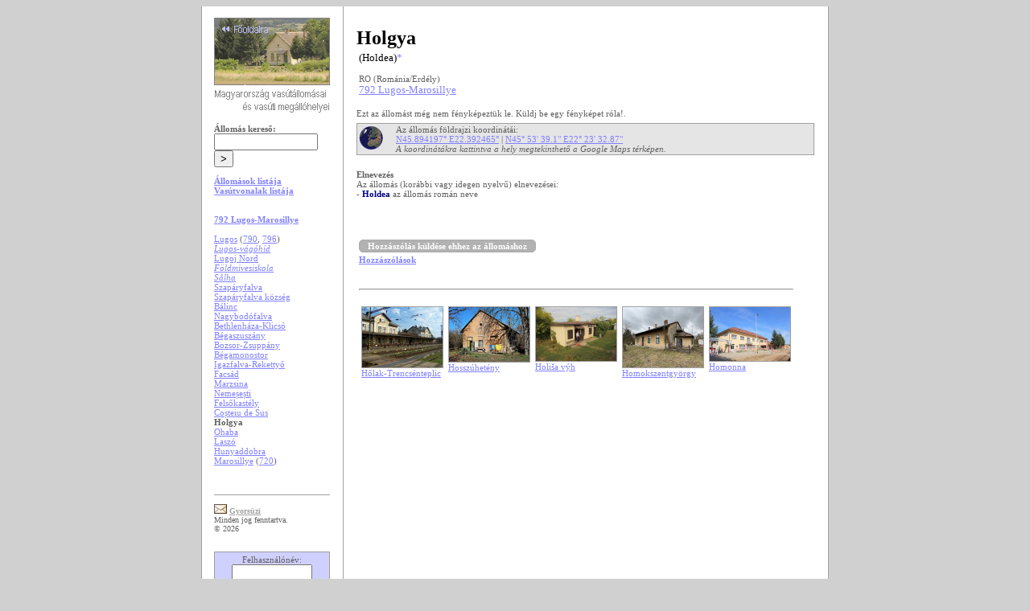

--- FILE ---
content_type: text/html; charset=utf-8
request_url: https://vasutallomasok.hu/allomas.php?az=holg
body_size: 3610
content:

<html>
<head>
  <link rel='stylesheet' href='vasall.css'>
  <meta name='keywords' lang='hu' content='Holgya'>
  <meta name='description' lang='hu' content='Magyarország összes vasútállomása és vasúti megállóhelye fényképekben: felvételi épületek, vasúti épületek, vonatok, vasúttörténelem és vasútföldrajz'>
  <title>Holgya - Magyarország vasútállomásai és vasúti megállóhelyei</title>
  <meta charset='UTF-8'>
  <meta name='Cache-control' content='no-cache'>
  <script src='ajax.js'></script>
</head>
<script type='text/javascript' src='lightbox/js/prototype.js'></script>
<script type='text/javascript' src='lightbox/js/scriptaculous.js?load=effects,builder'></script>
<script type='text/javascript' src='lightbox/js/lightbox.php?url=.'></script>
<link rel='stylesheet' href='lightbox/css/lightbox.php?url=.' type='text/css' media='screen' />
<body bgcolor='D0D0D0'>


<table align='center' width='780' border='0' bgcolor='a0a0a0' height='560' cellspacing='0' cellpadding='0'>
<tr>
  <td>
    <table align='center' bgcolor='a0a0a0' height='560' border='0' cellspacing='0' cellpadding='2'>
    <tr valign='top' align='left'>
      <td colspan='0' width='20' bgcolor='ffffff' style='border-left:1px solid #a0a0a0;'>&nbsp;</td>
      <!-- menü -->
      <td colspan='2' align='justify' width='144' bgcolor='ffffff'><br>
        <table cellpadding='0' cellspacing='0'>
        <tr>
          <td height='450' valign='top'>
          <a href='index.php'><img src='ikon/visszafo.png' border='0'></a>
          <br><br>

          <b>Állomás kereső:</b>
          <form method='get' action='kereso.php'>
            <input type='text' autocomplete='false' name='mit' value='' bgcolor='#d0d0d0' border='0' maxlength='25' size='14'>
            <input type='submit' value='>'>
          </form>

          <a href='abc.php'><b>Állomások listája</b></a><br>
          <a href='vonalak.php'><b>Vasútvonalak listája</b></a><br>
          <br>
          <br>
            <a href='index.php?o=vonkep&num=792'><b>792 Lugos-Marosillye</b></a><br>
            <br>
            <a href='allomas.php?az=Lugo'>Lugos</a> (<a href='index.php?o=vonkep&num=790'>790</a>, <a href='index.php?o=vonkep&num=796'>796</a>)<br>
            <a href='allomas.php?az=Lugv'><i>Lugos-vágóhíd</i></a><br>
            <a href='allomas.php?az=Lugn'>Lugoj Nord</a><br>
            <a href='allomas.php?az=Fdmi'><i>Földmivesiskola</i></a><br>
            <a href='allomas.php?az=Saha'><i>Sâlha</i></a><br>
            <a href='allomas.php?az=Sapf'>Szapáryfalva</a><br>
            <a href='allomas.php?az=sapk'>Szapáryfalva község</a><br>
            <a href='allomas.php?az=blnc'>Bálinc</a><br>
            <a href='allomas.php?az=nbod'>Nagybodófalva</a><br>
            <a href='allomas.php?az=betk'>Bethlenháza-Klicsó</a><br>
            <a href='allomas.php?az=bgsu'>Bégaszuszány</a><br>
            <a href='allomas.php?az=bzsz'>Bozsor-Zsuppány</a><br>
            <a href='allomas.php?az=bgmo'>Bégamonostor</a><br>
            <a href='allomas.php?az=igaz'>Igazfalva-Rekettyő</a><br>
            <a href='allomas.php?az=facs'>Facsád</a><br>
            <a href='allomas.php?az=marz'>Marzsina</a><br>
            <a href='allomas.php?az=nmss'>Nemeșești</a><br>
            <a href='allomas.php?az=fkas'>Felsőkastély</a><br>
            <a href='allomas.php?az=coss'>Coșteiu de Sus</a><br>
          <b>Holgya</b><br>
            <a href='allomas.php?az=ohba'>Ohaba</a><br>
            <a href='allomas.php?az=lasz'>Laszó</a><br>
            <a href='allomas.php?az=hydo'>Hunyaddobra</a><br>
            <a href='allomas.php?az=mril'>Marosillye</a> (<a href='index.php?o=vonkep&num=720'>720</a>)<br><br>
            <br><br>
          </td>
        </tr></table>
        <!-- gyorsüzi -->
        <table align='left' cellpadding='0' cellspacing='0' border='0' width='100%'>
        <tr valign=bottom>
          <td style='border-top-style: solid; border-top-width: 1; border-top-color: #a0a0a0'>
            <font size='1'><br></font>
            <a href='gyorsuzi.php?t=a&c=Holgya&a=holg'><img src='ikon/boritek.gif' border='0'></a>
            <a href='gyorsuzi.php?t=a&c=Holgya&a=holg'><font size='1' color='#a0a0a0'><b> Gyorsüzi</b></font></a><br>
            <font size='1'>Minden jog fenntartva. <br>&copy; 2026</font>
          </td>
        </tr>
        <tr>
          <td>
            <br><p align='center'>
<table border='0' cellpadding='3' cellspacing='0' width='100%' bgcolor='#d0d0ff' style='border-right-style: solid; border-right-width: 1; border-right-color: #a0a0a0;border-left-style: solid; border-left-width: 1; border-left-color: #a0a0a0; border-top-style: solid; border-top-width: 1; border-top-color: #a0a0a0; border-bottom-style: solid; border-bottom-width: 1; border-bottom-color: #a0a0a0;'><tr>
  <form action='login.php?viz=0&back=allomas.php?az=holg' method='POST'>
  <td align='center'>
    Felhasználónév:<br>
    <input type='text' name='felhaszn' value='' size='14' style='font-face: Verdana; font-size: 11px; height: 20px;'><br>  
    Jelszó:<br>
    <input type='password' name='jelszo' size='14' style='font-face: Verdana; font-size: 11px; height: 20px;'><br>
    <input type='hidden' name='loginact' value='1'>
    <input type='submit' value='Bejelentkezés' style='font-face: Verdana; font-size: 11px; height: 18px;'>
    <a href='regisztr.php'>Regisztráció</a><br><br>
  </td>
  </form>
</tr></table>
            <br>     <div id='googlead'></div><br><br>
            </p>
          </td>
        </tr>
        </table>
      </td>
      <!-- menü vége-->




      <!-- tartalom eleje-->
      <td colspan='0' width='20' bgcolor='#ffffff'>&nbsp;</td>
      <td colspan='0' width='20' bgcolor='#ffffff' style='border-left-style: solid; border-left-width: 1; border-left-color: #a0a0a0'>&nbsp;</td>
      <td width='600' bgcolor='#ffffff'><br><br>
  <font size='5' color='0'><b>Holgya</b></font><br>
<table border='0' width='100%'>
<tr>
  <td valign='top'>
  <font size='2' color='0'>(Holdea)<a href='#korabbinev' style='text-decoration:none;'>*</a></font><br><br> RO (Románia/Erdély)<br>
  <a href='index.php?o=vonkep&num=792'><font size='2'>792 Lugos-Marosillye</font></a><br>
  </td>
  <td align='right' valign='bottom'>
            &nbsp;
    </td>
  </tr>
  </table><br>Ezt az állomást még nem fényképeztük le. Küldj be egy fényképet róla!.<br><SPAN style='font-size: 4pt'><br></SPAN>
        
            <table border='0' cellpadding='1' cellspacing='0' width='100%' bgcolor='E5E5E5' style='border-right-style: solid; border-right-width: 1; border-right-color: #a0a0a0;border-left-style: solid; border-left-width: 1; border-left-color: #a0a0a0; border-top-style: solid; border-top-width: 1; border-top-color: #a0a0a0; border-bottom-style: solid; border-bottom-width: 1; border-bottom-color: #a0a0a0;'>
            <tr>
              <td width='45'><img src='ikon/googearthc.png'> &nbsp;</td>
              <td width='*'>
                Az állomás földrajzi koordinátái:<br>
                <a href='http://maps.google.com/?ie=UTF8&q=45.894197N,22.392465E&ll=45.894197,22.392465&z=16&t=k'>N45.894197° E22.392465°</a> |
                <a href='http://maps.google.com/?ie=UTF8&q=45.894197N,22.392465E&ll=45.894197,22.392465&z=16&t=k'>N45° 53' 39.1"
                E22° 23' 32.87"</a><br>
                <i>A koordinátákra kattintva a hely megtekinthető a Google Maps térképen.</b>
              </td>
            </tr>
            </table>
        <SPAN style='font-size: 4pt'><br></SPAN>
    <table border='0' cellpadding='0' cellspacing='0'>
    <tr>
      <td><br>
        <a name='korabbinev'></a><b>Elnevezés</b><br>
        Az állomás (korábbi vagy idegen nyelvű) elnevezései:<br>
        - <font color='000080'><b>Holdea</b></font> az állomás román neve<br><br>
  <table border='0' cellpadding='0' cellspacing='0'>
  </table>
      </td>
    </tr>
    </table>
	      <br>
        <br>
        <br>
        
        <table border='0'>
        <tr>
          <td>
        <a href='index.php?o=hozzasz&az=holg' class='bnormal'>Hozzászólás küldése ehhez az állomáshoz</a><br>
        <b><a href='hozzlist.php'>Hozzászólások</a></b><br>
        <br><br>
        <hr>
        <br>
        <table border='0' cellpadding='3' cellspacing='0' width='100%'>
        <tr>
        <td valign='top' width='20%'>
          <a href='allomas.php?az=hola'><img src='kepek/p0049/s0049756.jpg' border='0' width='100' height='75' style='border-right-style: solid; border-right-width: 1; border-right-color: #a0a0a0;border-left-style: solid; border-left-width: 1; border-left-color: #a0a0a0; border-top-style: solid; border-top-width: 1; border-top-color: #a0a0a0; border-bottom-style: solid; border-bottom-width: 1; border-bottom-color: #a0a0a0;'></a><br>
          <a href='allomas.php?az=hola'>Hőlak-Trencsénteplic</a>
        </td>
        <td valign='top' width='20%'>
          <a href='allomas.php?az=hohe'><img src='kepek/p0075/s0075650.jpg' border='0' width='100' height='68' style='border-right-style: solid; border-right-width: 1; border-right-color: #a0a0a0;border-left-style: solid; border-left-width: 1; border-left-color: #a0a0a0; border-top-style: solid; border-top-width: 1; border-top-color: #a0a0a0; border-bottom-style: solid; border-bottom-width: 1; border-bottom-color: #a0a0a0;'></a><br>
          <a href='allomas.php?az=hohe'>Hosszúhetény</a>
        </td>
        <td valign='top' width='20%'>
          <a href='allomas.php?az=holy'><img src='kepek/p0048/s0048487.jpg' border='0' width='100' height='67' style='border-right-style: solid; border-right-width: 1; border-right-color: #a0a0a0;border-left-style: solid; border-left-width: 1; border-left-color: #a0a0a0; border-top-style: solid; border-top-width: 1; border-top-color: #a0a0a0; border-bottom-style: solid; border-bottom-width: 1; border-bottom-color: #a0a0a0;'></a><br>
          <a href='allomas.php?az=holy'>Holiša výh</a>
        </td>
        <td valign='top' width='20%'>
          <a href='allomas.php?az=homg'><img src='kepek/p0080/s0080038.jpg' border='0' width='100' height='75' style='border-right-style: solid; border-right-width: 1; border-right-color: #a0a0a0;border-left-style: solid; border-left-width: 1; border-left-color: #a0a0a0; border-top-style: solid; border-top-width: 1; border-top-color: #a0a0a0; border-bottom-style: solid; border-bottom-width: 1; border-bottom-color: #a0a0a0;'></a><br>
          <a href='allomas.php?az=homg'>Homokszentgyörgy</a>
        </td>
        <td valign='top' width='20%'>
          <a href='allomas.php?az=homn'><img src='kepek/p0056/s0056492.jpg' border='0' width='100' height='67' style='border-right-style: solid; border-right-width: 1; border-right-color: #a0a0a0;border-left-style: solid; border-left-width: 1; border-left-color: #a0a0a0; border-top-style: solid; border-top-width: 1; border-top-color: #a0a0a0; border-bottom-style: solid; border-bottom-width: 1; border-bottom-color: #a0a0a0;'></a><br>
          <a href='allomas.php?az=homn'>Homonna</a>
        </td>
        </tr>
        </table>
        <br>
        <div id='googlead-szeles'></div>
        <br>
      </tr>
      </table>
    </td>
    <!-- tartalom vége-->


    <td colspan='0' width='20' bgcolor='#ffffff' style='border-right:1px solid #a0a0a0;'>&nbsp;</td>
  </tr>
</font><div id="adsense-loader" style="display:block;">
<script type="text/javascript"><!--
google_ad_client = "pub-5087726149353183";
google_ad_width = 120;
google_ad_height = 240;
google_ad_format = "120x240_as";
google_ad_type = "text_image";
//2007-07-31: vasutallomasok1, vasutallomasok2, vasutallomasok3, vasutallomasok4
google_ad_channel = "5475098666+4548096295+0645286826+5453938238";
google_color_border = "C94093";
google_color_bg = "FFFFFF";
google_color_link = "0000FF";
google_color_text = "000000";
google_color_url = "008000";
google_ui_features = "rc:6";
//-->
</script>
<script type="text/javascript"
  src="http://pagead2.googlesyndication.com/pagead/show_ads.js">
</script>
<script type="text/javascript">
  var loader = document.getElementById('adsense-loader');
  document.getElementById('googlead').appendChild(loader);
</script>
</div>

<!-- http://www.aaronpeters.nl/blog/non-blocking-google-adsense-ads-improve-page-speed -->
<table border='0' cellpadding='0' cellspacing='0' width='100%'>
<tr>
  <td align='center' width='*'>
    
    <div id="adsense-loader-szeles" style="display:block;">
    <script type="text/javascript"><!--
    google_ad_client = "pub-5087726149353183";
    google_ad_width = 468;
    google_ad_height = 60;
    google_ad_format = "468x60_as";
    google_ad_type = "text_image";
    //2007-08-04: vasutallomasok1, vasutallomasok2, vasutallomasok3, vasutallomasok4
    google_ad_channel = "5475098666+4548096295+0645286826+5453938238";
    google_color_border = "C94093";
    google_color_bg = "FFFFFF";
    google_color_link = "0000FF";
    google_color_text = "000000";
    google_color_url = "008000";
    google_ui_features = "rc:6";
    -->
    </script>
    <script type="text/javascript"
      src="http://pagead2.googlesyndication.com/pagead/show_ads.js">
    </script>
    <script type="text/javascript">
      var loader = document.getElementById('adsense-loader-szeles'); 
      document.getElementById('googlead-szeles').appendChild(loader);
    </script>
    </div>
  </td>
</tr>
</table>

</body>
</html>

--- FILE ---
content_type: application/javascript
request_url: https://vasutallomasok.hu/ajax.js
body_size: 1194
content:
function ajax(str,action)
{
  var hr=new XMLHttpRequest();
  var element,val,i;
  hr.onreadystatechange=function() {
    if (hr.readyState==4 && hr.status==200) {
      try {
        parser=new DOMParser();
        hDoc=parser.parseFromString(hr.responseText,"text/xml");
        //hDoc=hr.responseXML;


        var items=hDoc.getElementsByTagName("item");
        //document.getElementById("ta").innerHTML=hr.responseText;
        //document.getElementById("txt1").innerHTML=items.length;

        //document.getElementById("txt1").innerHTML="j�tt";

        //�t�rjuk a megfelel� elem �rt�k�t a megfelel�re
        for (i=0;i<items.length;i++) {
          element=items[i].getElementsByTagName("element")[0].childNodes[0].nodeValue;
          val=items[i].getElementsByTagName("value")[0].childNodes[0].nodeValue;
          typ=items[i].getElementsByTagName("typ")[0].childNodes[0].nodeValue;
          switch (typ) {
          case "innerHTML":document.getElementById(element).innerHTML=val;break;
          case "src":document.getElementById(element).src=val;break;
          }
        }
      }
      catch (err) {document.getElementById("txt2").innerHTML="Error: "+err;}
    }
  }
  hr.open("GET","ajaxserver.php?i="+str+"&a="+action,true);
  hr.send();
}
